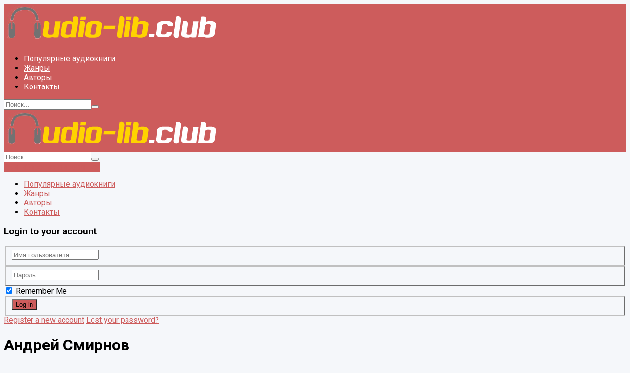

--- FILE ---
content_type: text/html; charset=utf-8
request_url: https://www.google.com/recaptcha/api2/aframe
body_size: 269
content:
<!DOCTYPE HTML><html><head><meta http-equiv="content-type" content="text/html; charset=UTF-8"></head><body><script nonce="JMXESpT_G8wW4ry4Z_GeGw">/** Anti-fraud and anti-abuse applications only. See google.com/recaptcha */ try{var clients={'sodar':'https://pagead2.googlesyndication.com/pagead/sodar?'};window.addEventListener("message",function(a){try{if(a.source===window.parent){var b=JSON.parse(a.data);var c=clients[b['id']];if(c){var d=document.createElement('img');d.src=c+b['params']+'&rc='+(localStorage.getItem("rc::a")?sessionStorage.getItem("rc::b"):"");window.document.body.appendChild(d);sessionStorage.setItem("rc::e",parseInt(sessionStorage.getItem("rc::e")||0)+1);localStorage.setItem("rc::h",'1763203858479');}}}catch(b){}});window.parent.postMessage("_grecaptcha_ready", "*");}catch(b){}</script></body></html>